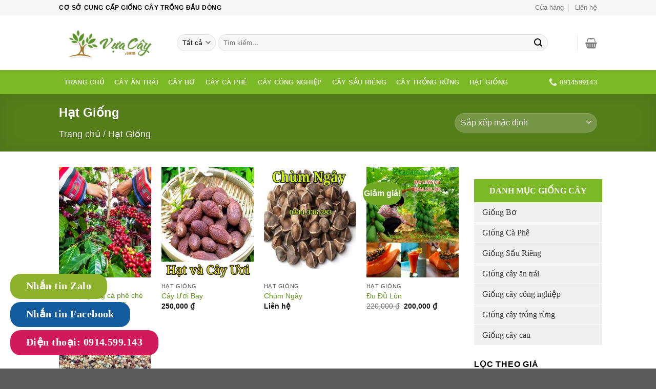

--- FILE ---
content_type: text/css
request_url: https://vuacay.com/wp-content/themes/flatsome/assets/css/fl-icons.css
body_size: -203
content:
@font-face {
    font-family: 'fl-icons';
    src: url("icons/fl-icons.eot");
    src: url("icons/fl-icons.eot#iefix") format("embedded-opentype"), url("icons/fl-icons.woff2") format("woff2"), url("icons/fl-icons.ttf") format("truetype"), url("icons/fl-icons.woff") format("woff"), url("icons/fl-icons.svg#fl-icons") format("svg");
    font-display: swap;
}

.lazy-icons i[class^="icon-"] {
    visibility: visible !important
}